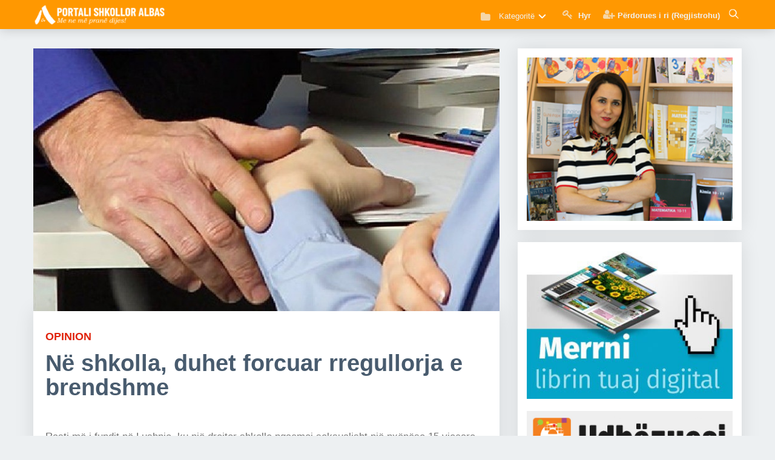

--- FILE ---
content_type: text/html; charset=UTF-8
request_url: https://www.portalishkollor.al/news/ne-shkolla-duhet-forcuar-rregullorja-e-brendshme
body_size: 12744
content:
<!DOCTYPE html>
<html lang="sq">

<head>
    <title>Në shkolla, duhet forcuar rregullorja e brendshme - Portali Shkollor</title>
    <meta http-equiv="Content-Security-Policy" content="upgrade-insecure-requests">
    <meta http-equiv="Content-Type" content="text/html; charset=UTF-8" />
    <meta name="viewport" content="width=device-width, minimum-scale=1.0, maximum-scale=1.0, user-scalable=no">
    <meta name="description" content="Rasti më i fundit në Lushnje, ku një drejtor shkolle ngacmoi seksualisht një nxënëse 15 vjeçare, përbën skandal. Mendoj se forcimi i rregullores së brendshme dhe rolit të mësuesit (si kudo në Europë) mbetet kyçi i sukseseve, dhe eliminimi i rasteve  sporadike të shfaqjes së dhunës në shkollat tona." />
    <meta name="keywords" content="libra, digjital, digital, libra digjital, libra digital, albas, portali, portalishkollor, femije, shkolle, mesues, nxenes, prindes, e-libri, blej libra, shtepia botuese, libra falas, libra digjital falas,  shkarko , shkarko libra, shkarko librat digjital, shkarko librat digital, lajme nga bota shkollore, informacione nga shkollat, bota e argetimit, paisone, gjimnazi,  keshilla, keshilla rreth seksit, denata toce, psikologjia, psikologia, plane mesimore, librat e mesuesit, ditare, ditari i mesuesit, platforma shkollore, albas e-liber, botime albas, botime per femije, botime shkollore, tekste shkollore, libri digjital, teksti digjital, librari albas, libri digjital në shkolla, ministria e arsimit, metoda mesimdhenie, ditari, librat e mesuesit, shkolla qender komunitare, shkolla, gjimnazi, plane mesimore, plani i mesuesit, digital book, tekst digjital, plani edukativ, mash, arsimi, trajnime, per tekstin digjital, trajnime, platforma e teksteve digjitale, teknologjia,  panairi i librit, struktura e arsimit, struktura e vitit shkollor 2017-2018, model ditari me kompetenca, dojsa e mesuesit, mesues per shqiperine, ministria e arsimit, izha, Instituti i Zhvillimit Të Arsimit, arsimi, planifikime, Provimi i Lirimit, Matura Shtetërore, Nivelet e Arritjeve, Programe Lëndore, Zhvillimi Profesional i Mësuesit, Kualifikimi i Mësuesve, Mësues për Shqipërinë, Vlerësimi me Kompetenca, test shkollore, provime shkollore" />
    <meta name="google-site-verification" content="r-B-l-yzrdgy1wvqncS7p4idbdhUs073NgBbU-Dy0ko" />
    <meta name="author" content="Albas sh.p.k" />
    <meta property="og:image" content="http://www.portalishkollor.al/upload/media/posts/2022-04/04/ne-shkolla-duhet-forcuar-rregullorja-e-brendshme_1649057069-b.jpg" />
    <meta property="og:title" content="Në shkolla, duhet forcuar rregullorja e brendshme - Portali Shkollor" />
    <meta property="og:type" content="website" />
    <link href="https://www.portalishkollor.al/assets/img/favicon.png" rel="shortcut icon" type="image/x-icon" />
    <!-- Include stylesheet -->
    <link rel="stylesheet" type="text/css" href="https://maxcdn.bootstrapcdn.com/font-awesome/4.4.0/css/font-awesome.min.css">
	<link href="https://fonts.googleapis.com/icon?family=Material+Icons" rel="stylesheet">
	<link href='https://fonts.googleapis.com/css?family=Roboto' rel='stylesheet' type='text/css'>
	<link rel="stylesheet" href="/assets/plugins/datepicker/material-datetime-picker.css">
	<link rel="stylesheet" type="text/css" href="/assets/css/app.css">
	<!-- CSS STYLE-->
	<link rel="stylesheet" type="text/css" href="/assets/plugins/rslider/css/settings.css">
	<link rel="stylesheet" type="text/css" href="/assets/plugins/tabs/css/font-awesome.min.css">
	<link rel="stylesheet" type="text/css" href="/assets/plugins/tabs/css/bootstrap.min.css" />
	<link rel="stylesheet" type="text/css" href="/assets/plugins/tabs/css/bootstrap-responsive.min.css" />
	<link rel="stylesheet" type="text/css" href="https://fonts.googleapis.com/css?family=Jaldi:400,700">
	<link rel="stylesheet" type="text/css" href="https://fonts.googleapis.com/css?family=Merriweather:400,700">
	<link rel="stylesheet" type="text/css" href="/assets/metronic/global/plugins/bootstrap/css/bootstrap.min.css">
	<link rel="stylesheet" type="text/css" href="/assets/metronic/global/css/components.min.css">
	<link rel="stylesheet" type="text/css" href="/assets/plugins/editor/css/simditor.css">
	<link rel="stylesheet" type="text/css" href="/assets/plugins/editor/old/simditor-fullscreen.css">
	<link rel="stylesheet" type="text/css" href="/adminlte/plugins/sweetalert/sweetalert.css">
	<link rel="stylesheet" type="text/css" href="/assets/css/custom.css">
	<script type="5e0e0f7ab7b94bab9e24bfdd-text/javascript" src="/assets/js/menu/modernizr.js"></script>
		<!-- JS SSCRIPT-->
	<script type="5e0e0f7ab7b94bab9e24bfdd-text/javascript" src="/adminlte/plugins/sweetalert/sweetalert.min.js"></script>
    <!-- Start Alexa Certify Javascript -->
<script type="5e0e0f7ab7b94bab9e24bfdd-text/javascript">
_atrk_opts = { atrk_acct:"IvWRt1rcy520uW", domain:"portalishkollor.al",dynamic: true};
(function() { var as = document.createElement('script'); as.type = 'text/javascript'; as.async = true; as.src = "https://certify-js.alexametrics.com/atrk.js"; var s = document.getElementsByTagName('script')[0];s.parentNode.insertBefore(as, s); })();
</script>
<noscript><img src="https://certify.alexametrics.com/atrk.gif?account=IvWRt1rcy520uW" style="display:none" height="1" width="1" alt="" /></noscript>
<!-- End Alexa Certify Javascript -->  
    </head>
<header id="header" class="header mini">
  <!-- Begin Container -->
  <div class="container">
    <!-- Begin Logo -->
    <div class="header__logo">
      <a href="/" title="">
        <img class="site-logo" src="https://www.portalishkollor.al/../assets/img/logo3.png">
      </a>
    </div>
    <!-- End Logo -->
    <!-- Begin Header Navigation -->
    <div class="header__nav">
      <div class="pull-l">
        <ul class="navmenu">
          <li>
          <!-- Begin Navigation -->
          <div class="cd-dropdown-wrapper">
            <a class="cd-dropdown-trigger"><i class="icon-folder-close icon-menus-style" style="opacity: 0.7; font-size:17px;"></i> Kategoritë</a>
            <nav class="cd-dropdown">
              <h2>Kategoritë</h2>
              <a class="cd-close"></a>
              <ul class="cd-dropdown-content">
                                <li class="has-children">
                  <a href="https://www.portalishkollor.al/news">Lajme nga bota shkollore</a>
                  <ul class="cd-secondary-dropdown is-hidden">
                    <li class="go-back"><a href="javascript:;">Mbrapa</a></li>
                    <li>
                                            <a href="https://www.portalishkollor.al/albas"> Albas</a>
                                            <a href="https://www.portalishkollor.al/albas-media"> Albas Media</a>
                                            <a href="https://www.portalishkollor.al/lajme-nga-bota-shkollore"> Bota shkollore</a>
                                            <a href="https://www.portalishkollor.al/botime-universitare"> Botime universitare</a>
                                            <a href="https://www.portalishkollor.al/&ccedil;erdh&amp;kopshte"> &Ccedil;erdhe &amp; kopshte</a>
                                            <a href="https://www.portalishkollor.al/drejt-profesionalizmit"> Drejt profesionalizmit</a>
                                            <a href="https://www.portalishkollor.al/duartrokitje-ju-lutem"> Duartrokitje ju lutem</a>
                                            <a href="https://www.portalishkollor.al/qtpa"> QTPA</a>
                                            <a href="https://www.portalishkollor.al/rregullat-gjuhesore-ne-fokus"> Rregullat gjuh&euml;sore n&euml; fokus</a>
                                            <a href="https://www.portalishkollor.al/universitete"> Universitete</a>
                                          </li>
                  </ul> 
                </li>
                                                <li class="has-children">
                  <a href="https://www.portalishkollor.al/kuriozitete">Kuriozitete dhe k&euml;shilla</a>
                  <ul class="cd-secondary-dropdown is-hidden">
                    <li class="go-back"><a href="javascript:;">Mbrapa</a></li>
                    <li>
                                            <a href="https://www.portalishkollor.al/jeto-shendetshem"> Jeto Sh&euml;ndetsh&euml;m</a>
                                            <a href="https://www.portalishkollor.al/keshilla"> K&euml;shilla</a>
                                            <a href="https://www.portalishkollor.al/kuriozitet"> Kuriozitete</a>
                                            <a href="https://www.portalishkollor.al/maturantet"> Maturant&euml;t</a>
                                            <a href="https://www.portalishkollor.al/metoda-m&euml;simdh&euml;nie"> Metoda m&euml;simdh&euml;nie</a>
                                            <a href="https://www.portalishkollor.al/nje-mesues-per-tu-dashur"> Nj&euml; m&euml;sues p&euml;r t&rsquo;u dashur</a>
                                            <a href="https://www.portalishkollor.al/seksi-adoleshentet-pyesin"> Seksi, adoleshent&euml;t pyesin</a>
                                          </li>
                  </ul> 
                </li>
                                                <li class="has-children">
                  <a href="https://www.portalishkollor.al/argetimet">Bota e arg&euml;timit</a>
                  <ul class="cd-secondary-dropdown is-hidden">
                    <li class="go-back"><a href="javascript:;">Mbrapa</a></li>
                    <li>
                                            <a href="https://www.portalishkollor.al/antologji-kujtimesh"> Antologji kujtimesh</a>
                                            <a href="https://www.portalishkollor.al/hobe-dhe-pasione"> Hobe dhe pasione</a>
                                            <a href="https://www.portalishkollor.al/kendi-nxenesit"> K&euml;ndi i nx&euml;n&euml;sit</a>
                                            <a href="https://www.portalishkollor.al/kultur&euml;"> Kultur&euml;</a>
                                            <a href="https://www.portalishkollor.al/le-te-zbulojme-boten"> Le t&euml; zbulojm&euml; bot&euml;n</a>
                                            <a href="https://www.portalishkollor.al/shkence"> Shkenc&euml;</a>
                                            <a href="https://www.portalishkollor.al/sport"> Sport</a>
                                            <a href="https://www.portalishkollor.al/teknologji"> Teknologji</a>
                                            <a href="https://www.portalishkollor.al/zbavitje"> Zbavitje</a>
                                          </li>
                  </ul> 
                </li>
                                <li class="cd-divider">Kolonat</li>
                                      <li><a href="https://www.portalishkollor.al/psikologjia"> <strong>Denada To&ccedil;e: </strong> Psikologjia</a></li>
                                    <li><a href="https://www.portalishkollor.al/shkence"> <strong>Latif Ajrullai: </strong> Shkencë</a></li>
              </ul>
            </nav>
          </div>
          <!-- End Navigation -->
          </li>
        </ul>
  </div>
            <ul class="navmenu">
                            <li >
            <a href="http://ti.portalishkollor.al/"><i class="fa fa-key" style="opacity: 0.7; font-size:17px;"></i><span class="username user hidden-xs"> Hyr</span></a>
          </li>
          <li >
            <a href="http://ti.portalishkollor.al/register"><i class="fa fa-user-plus" style="opacity: 0.7; font-size:17px;"></i><span class="username user lowercase hidden-xs">Përdorues i ri (Regjistrohu)</span></a>
          </li>
                  </ul>
  <div class="coltrigger-search pull-l showSearch">
    <a href="javascript:;" id="searchtoggl">
      <img id="show-icon-search" src="../assets/img/search2.png" alt="">
    </a>
  </div>
  <div class="coltrigger pull-l">
    <a href="javascript:;" id="menu-toggler">
      <img src="../assets/img/menu-toggler.png" alt="">
    </a>
  </div>
</div>
<!-- Begin Header Navigation -->
</div>
<!-- End Container -->
<!-- Begin Search Box -->
<div id="searchbar" class="clearfix">
  <div class="container">
    <form id="searchform" method="get" action="/Kerko">
      <button type="submit" id="searchsubmit" class="fa fa-search fa-4x"></button>
      <a href="javascript:;" id="closesearchtoggl">
        <i id="closesearch-icon" class="fa fa-times fa-lg"></i>
      </a>
      <input type="search" name="q" id="s" placeholder="Kërko në portal..." autocomplete="on">

    </form>
  </div>
</div>
<!-- End Search Box -->
</header>

<body class="mode-boxed">
    <div class="content-wrapper">
            <!-- Begin Slider -->
          <!-- End Slider -->
    <div class="content p-t-10">
      <div class="container">
        <div class="row-fluid">
          <div class="span8">
            <div class="mainside">
              <!-- Show main image before content -->
                                                <section class="entry" id="section_0" entry="67846">
                                          <!-- Image -->
                      <div class="media">
                        <img class="img-responsive" src="https://www.portalishkollor.al/upload/media/entries/2022-04/04/6141-0-d96289ba1812439e5e4053f7282f0ad8.jpg">
                      </div>
                                                                                                    <!-- Show main image before content -->
              <div class="post-content p-30-20">
                <div class="post">
                  <!-- Donate -->
                  <div class="addthis_tipjar_inline"></div>
                  <div class="post-head">
                                        <span class="post-title-up percase sbold font-red">Opinion </b></span>
                    <h1 itemprop="name" class="post-title">
                      N&euml; shkolla, duhet forcuar rregullorja e brendshme
                    </h1>

                                        <!-- Post Description -->
                      <p class="p-t-20">Rasti më i fundit në Lushnje, ku një drejtor shkolle ngacmoi seksualisht një nxënëse 15 vjeçare, përbën skandal. Mendoj se forcimi i rregullores së brendshme dhe rolit të mësuesit (si kudo në Europë) mbetet kyçi i sukseseve, dhe eliminimi i rasteve  sporadike të shfaqjes së dhunës në shkollat tona.</p>
                    <!-- /Post Description -->
                    </div>
                    <div class="clear"></div>

                    <!-- Post -->
                    <article class="post-body p-b-20" id="post-body" itemprop="text">
                      <section class="entry" id="section_0" entry="67846">
      
      
      
            <div class="clear"></div>
    </section>

    <!-- Suggested Posts -->
    
    <section class="entry" id="section_1" entry="67847">
      
                    
      
            <!-- Body -->
        <p><p><span style="font-size: 16px;">Rasti më i fundit në Lushnje, ku një drejtor shkolle (nuk dihet se si ka arritur deri në atë post) ngacmoi seksualisht një nxënëse 15 vjeçare, natyrisht përbën skandal. Dhe të tilla kemi patur shpesh vitet e fundit, duke mos u thelluar ndoshta aq sa duhet në shkakun kryesor të këtyre ngjarjeve. Nuk mohoj, se edhe në sistemin e kaluar, kishte boll raste të tilla, dhe mësuesi apo drejtuesi shkollës kur zbulohej dhe denoncohej, merrte dënim shembullor.</span></p><p><span style="font-size: 16px;"><br></span></p><p>Por më kryesorja e gjithçka ndodh sot në shkollat tona, mbetet mungesa e disiplinës, stepja e mësuesit para nxënësit rebel, para nxënësit që nuk mëson, që mbush numrin e mungesave&nbsp; dhe nuk përjashtohet, apo kur nxënësi merr gjithë vitin shkollor notën 4, dhe në fund të vitit, ai duhet të kalojë klasën. Shkollat tona, po përballen akoma me një trashëgimi të fenomeneve të së shkuarës, të cilat duhet me urgjencë, ti riparojmë sa nuk është vonë. Nuk ka rëndësi rritja e përqindjeve të kalueshmërisë në fund të vitit shkollor, por rritja e cilësisë, nuk ka rëndësi bilanci&nbsp; dhe statistikat në letra që kërkon dikasteri, por ajo ç’ka është arritur nga mësuesi në punën e gjithë vitit shkollor me shumicën e nxënësve në klasa.</p><p><br></p><p>Nisma të tilla si “Stop dhunës, stop bullizmit” i bëjnë mirë jetës shkollore,&nbsp; marrëdhënies mësues-nxënës, lehtësojnë procesin e mësimdhënies, rrisin cilësinë, dhe ruajnë qetësinë e dëshiruar në klasa dhe shkolla. Por shpesh nuk ndodh kjo. Kryesisht në shkollat e sistemit 9 vjeçar, ka pasur dhe ka shkrehje të&nbsp; disiplinës nga nxënësit, ashtu siç ka mungesë të aftësive nga mësuesit e rinj dhe drejtorët e shkollave. Kjo ndoshta duhet kërkuar tek universitetet, tek fakultetet që përgatisin mësuesit e rinj&nbsp; të lëndëve të ndryshme. Si gazetar, më është dashur të arkivoj informacione të bollshme lidhur me raste flagrante të mungesës së hershme dhe të tanishme të disiplinës në shkolla. Nga mësues, drejtues, prindër dhe nxënës, kam pasur sinjalizime, deponime me fakte konkrete të rasteve të sjelljeve rrugaçaske në ambientet e shkollave.</p><p><br></p><p>Në ballafaqimet e palëve, kam konstatuar se mungesa e punës profesionale, kryesisht nga ana e mësuesve të rinj, dhe&nbsp; shpërqendrimi&nbsp; i pajustifikuar i elementëve rebelë në klasat kryesisht të 7-ta, 8-ta dhe 9-ta, ka krijuar skena të dhunshme, ka prishur orë mësimi, dhe pamundësi të drejtuesve në shkolla për të parandaluar dhe ndëshkuar autorët. Mos harrojmë se në shkolla na janë rrahur dhe plagosur&nbsp; nxënës vite më parë, dhe mësuesit dhe drejtuesit e tyre, nuk kanë patur asnjë hapësirë ligjore të ndëshkojnë nxënësit e padisiplinuar. Në shkollat tona nuk duhet të ekzistojë mendimi&nbsp; nga nxënësit, se “shkojmë sa për kaluar klasën, edhe pse bëjmë mungesa gjatë procesit mësimor, edhe pse prishim orët e mësimit, edhe pse ofendojmë mësuesin, klasën e kalojmë”.</p><p><br></p><p>Është e vërtetë, që&nbsp; sistemi arsimor ka pësuar ndryshime radikale dhe reforma cilësore në dekadën e fundit, por kjo duhet shoqëruar edhe me vendosjen&nbsp; e “sanksioneve” të rrepta ndaj elementëve (nxënësve) negativë, që shpalosin sjellje të pahijshme që dëmtojnë&nbsp; procesin mësimor dhe imazhin&nbsp; e shkollave tona. Nuk mundet që shkolla të krijojë&nbsp; shpërqendrim tek shumica, sepse&nbsp; dy, ose dhe më shumë&nbsp; nxënës që sillen si huliganë, edhe pse janë identifikuar si të tillë, patjetër duhen mbajtur në klasa, duhen mbushur me nota kaluese, dhe nuk u duhet thënë “një fjalë&nbsp; qortuese” sepse ankohen në DAR-e. Kjo praktikë duhet&nbsp; të marrë&nbsp; fund, në rast se duam të rikthejmë shkollat në binarët e duhur.</p><p><br></p><p>Një punë e madhe dhe e lavdërueshme, është bërë në vitet e fundit nga Ministria e Arsimit, lidhur me masat parandaluese për shfaqjen e fenomeneve të tilla, (duke përshëndetur edhe nismën e&nbsp; fundit&nbsp; të vlerësimit psiko-social për mësuesit) por mendoj se forcimi i rregullores së brendshme dhe rolit të mësuesit (si kudo në shkollat publike në Europë) mbetet kyçi i sukseseve, dhe eliminimi i rasteve&nbsp; sporadike të shfaqjes së dhunës në shkollat tona.</p><p><br></p><p><br></p><p><b>Nga Artur Ajazi, </b>gazetar&nbsp;</p><p><b style="color: rgb(51, 51, 51);">©Portali Shkollor-</b><span style="color: rgb(51, 51, 51);">&nbsp;</span><i style="color: rgb(51, 51, 51);">Të gjitha të drejtat e rezervuara. Ndalohet kopjimi pa lejen tonë.&nbsp;</i><br></p></p>
            <div class="clear"></div>
    </section>

    <!-- Suggested Posts -->
    
                      </article>
                    <!-- /Post -->
                    <div class="siper_fotos_kryesore">
                        <!-- Post Reads -->
                        <div class="col-sm-2 col-xs-4 text-right f-r">
                          <span><strong>3,759</strong> Lexime</span>
                        </div>
                        <!-- /Post Reads -->
                        <!-- Post Published At -->
                        <div class="col-sm-3 col-xs-5 koha_publikimit text-right f-r">
                          <i class="fa fa-clock-o"></i>
                          3 vjet m&euml; par&euml;
                        </div>
                        <!-- /Post Published At -->
                        <!-- Post Category -->
                        <div class="col-sm-5 col-xs-12 kategoria_postimit text-left f-l">
                          <div class="addthis_inline_share_toolbox"></div>
                        </div>
                        <!-- /Post Category -->
                        <div class="clearfix"></div>
                    </div>
                  </div>
                </div>
              </div>
              <!-- Comments -->
              <div class="mainside_comment p-20">
                <div class="row widget-menu-title">
                      <div class="col-md-24">
                        <strong>Të ngjajshme</strong>
                      </div>
                    </div>
                                                                  <ul class="row-p items_lists single_post square">
		  <li class="col-md-4 item big_image titm bolb">
  <div class="item-cover">
    <a class="item_link" href="/news/risite-dhe-mangesite-e-sistemit-smip-ne-arsimin-parauniversitar">
      <div class="item_media"  >
        <img src="https://www.portalishkollor.al/upload/media/posts/2023-10/04/risite-dhe-mangesite-e-sistemit-smip-ne-arsimin-parauniversitar_1696416847-s.jpg" class="item__image" alt="Risit&euml; dhe &quot;mang&euml;sit&euml;&quot; e sistemit SMIP, n&euml; arsimin parauniversitar " width="350" height="350">
      </div>
    </a>
    <div class="item_body" style="height: 50px;" >
      <h2 class="item_title" style="font-size: 14px;">
        <a class="item_link default" href="/news/risite-dhe-mangesite-e-sistemit-smip-ne-arsimin-parauniversitar">
          Risitë dhe "mangësitë" e sistemit SMIP, në arsimin parauniversitar 
        </a>
      </h2>

    </div>
  </div>
</li>
		  <li class="col-md-4 item big_image titm bolb">
  <div class="item-cover">
    <a class="item_link" href="/news/material-orientues-mbi-kualifikimin-e-punonjesve-arsimore-per-vitin-shkollor-20252026-dosja-e-aplikantit">
      <div class="item_media"  >
        <img src="https://www.portalishkollor.al/upload/media/posts/2026-01/05/material-orientues-mbi-kualifikimin-e-punonjesve-arsimore-per-vitin-shkollor-20252026-dosja-e-aplika_1767616793-s.jpg" class="item__image" alt="Material orientues mbi kualifikimin e punonj&euml;sve arsimor&euml;, p&euml;r vitin shkollor 2025&ndash;2026 / Dosja e aplikantit" width="350" height="350">
      </div>
    </a>
    <div class="item_body" style="height: 50px;" >
      <h2 class="item_title" style="font-size: 14px;">
        <a class="item_link default" href="/news/material-orientues-mbi-kualifikimin-e-punonjesve-arsimore-per-vitin-shkollor-20252026-dosja-e-aplikantit">
          Material orientues mbi kualifikimin e punonjësve arsimorë, për vitin shkollor 2025–2026 / Dosja e aplikantit
        </a>
      </h2>

    </div>
  </div>
</li>
		  <li class="col-md-4 item big_image titm bolb">
  <div class="item-cover">
    <a class="item_link" href="/news/ne-ndihme-te-mesuesit-kandidat-ose-praktikant">
      <div class="item_media"  >
        <img src="https://www.portalishkollor.al/upload/media/posts/2020-01/28/ne-ndihme-te-mesuesit-kandidat-ose-praktikant_1580215897-s.jpg" class="item__image" alt="N&euml; ndihm&euml; t&euml; m&euml;suesit kandidat ose praktikant" width="350" height="350">
      </div>
    </a>
    <div class="item_body" style="height: 50px;" >
      <h2 class="item_title" style="font-size: 14px;">
        <a class="item_link default" href="/news/ne-ndihme-te-mesuesit-kandidat-ose-praktikant">
          Në ndihmë të mësuesit kandidat ose praktikant
        </a>
      </h2>

    </div>
  </div>
</li>
	</ul>
                                                              <div class="row widget-menu-title">
                      <div class="col-md-24">
                        <strong>Komente</strong>
                      </div>
                    </div>
                <div class="fb-comments" data-href="http://www.portalishkollor.al/news/ne-shkolla-duhet-forcuar-rregullorja-e-brendshme" data-numposts="8" data-width="100%" style="width: 100%"></div>
              </div>
              <!-- /Comments -->
            </div>
            <!-- Begin Sidebar -->
            <div class="span4">
              <div class="sidebar">
                <div class="row-fluid">
                  <!-- Begin Widget Slider -->
                  <div class="sidebar-block">
                    <p class="owl-carousel">
                                                                      <a href="psikologjia"  target="_blank" >
                          <img class="img-responsive" src="https://www.portalishkollor.al/upload/widgets/denata_toce2.png">
                        </a>
                                                                                              <a href="https://www.portalishkollor.al/sistemi-diellor/" target="_blank">
                          <img class="img-responsive" src="https://www.portalishkollor.al/upload/widgets/sistemi-diellor-ad.jpg">
                        </a>
                                                                                              <a href="/materiale" >
                          <img class="img-responsive" src="https://www.portalishkollor.al/upload/widgets/portali-shkollor-arkiva-small.jpg">
                        </a>
                                                                                              <a href="https://www.portalishkollor.al/news/skema-per-letersine-dhe-gjuhen-shqipe-ne-ndihme-te-maturanteve">
                          <img class="img-responsive" src="https://www.portalishkollor.al/upload/widgets/shkarko-skemat.png">
                        </a>
                                                                                              <a href="/katalogu" >
                          <img class="img-responsive" src="https://www.portalishkollor.al/upload/widgets/digital-books.png">
                        </a>
                                                                                              <a href="https://apps.apple.com/al/app/albas-e-lib%C3%ABr/id1431323461"  target="_blank" >
                          <img class="img-responsive" src="https://www.portalishkollor.al/upload/widgets/app-store-ad.jpg">
                        </a>
                                                                                              <a href="https://play.google.com/store/apps/details?id=air.portalishkollor.al"  target="_blank" >
                          <img class="img-responsive" src="https://www.portalishkollor.al/upload/widgets/google-store-ad.jpg">
                        </a>
                                                                  </p>
                  </div>
                  <!-- End Widgets Slider -->
                  <!-- Begin Widgets -->
                  <div class="sidebar-block">
                                                                  <p>
                          <a href="/e-libri/shkarko.php"  target="_blank" >
                            <img class="img-responsive" src="https://www.portalishkollor.al/upload/widgets/merrni_e_librin_banner.jpg">
                          </a>
                        </p>
                                                                                        <p>
                          <a href="/e-libri/udhezuesi.pdf" >
                            <img class="img-responsive" src="https://www.portalishkollor.al/upload/widgets/banner_udhezuesi.png">
                          </a>
                        </p>
                                                                                        <p>
                          <a href="https://albas.al/katalogu-pino-2020/"  target="_blank" >
                            <img class="img-responsive" src="https://www.portalishkollor.al/upload/widgets/katalogu_lodrave_pino.png">
                          </a>
                        </p>
                                                                                        <p>
                          <a href="https://www.portalishkollor.al/e-libri/maqedoni.php">
                            <img class="img-responsive" src="https://www.portalishkollor.al/upload/widgets/e-liber-maqedoni.jpg">
                          </a>
                        </p>
                                                                                        <p>
                          <a href="https://albas.al/wp-content/uploads/2023/07/Katalog-Botimet-Femije-2023.pdf"  target="_blank" >
                            <img class="img-responsive" src="https://www.portalishkollor.al/upload/widgets/katalogu-per-femije-2023.png">
                          </a>
                        </p>
                                                                                        <p>
                          <a href="https://albas.al/katalogu-2021-2022-kosove/"  target="_blank" >
                            <img class="img-responsive" src="https://www.portalishkollor.al/upload/widgets/katalog.jpg">
                          </a>
                        </p>
                                                            </div>
                  <!-- End Widgets -->
                  <!-- Begin Quick Links -->
                  <div class="sidebar-block">
                    <div class="blog-photo-stream quick-links">
  <h3 class="title margin-bottom-20">Lidhje të shpejta</h3>
  <ul class="unstyled sidebar-links" style="box-shadow:none; margin-bottom:0; margin-top:0; padding: 0px 10px;">
    <li class="red">
      <a href="/materiale" class="link-no-decoration" title="Materiale të gatshme" data-toggle="tooltip">
        <span class="visual">
          <i class="icon-cogs"></i>
        </span>
      </a>
    </li>
    <li class="blue">
      <a href="javascript:;" class="link-no-decoration" title="Së shpejti!" data-toggle="tooltip">
        <span class="visual">
          <i class="icon-calendar"></i>
        </span>
      </a>
    </li>
    <li class="purple">
      <a href="/katalogu" class="link-no-decoration" title="Katalogu i librave digjital" data-toggle="tooltip">
        <span class="visual">
          <i class="icon-folder-open"></i>
        </span>
      </a>
    </li>
    <li class="green">
      <a href="javascript:;" class="link-no-decoration" title="Së shpejti!" data-toggle="tooltip">
        <span class="visual">
          <i class="icon-stackexchange"></i>
        </span>
      </a>
    </li>
    <li class="grey">
      <a href="http://ti.portalishkollor.al/" class="link-no-decoration" title="Bashkohu me ne!" data-toggle="tooltip">
        <span class="visual">
          <i class="icon-group"></i>
        </span>
      </a>
    </li>
    <li class="yellow">
      <a href="/faqet/albas-per-shoqerine" class="link-no-decoration" title="Shtëpia botuese ALBAS" data-toggle="tooltip">
        <span class="visual">
        <img src="/assets/img/albas-portalish-kollor-logo_1.png" alt="Shtëpia botuese ALBAS">
        </span>
      </a>
    </li>
  </ul>
  <div class="clearfix"></div>
</div>
                  </div>
                  <!-- End Quick Links -->
                  <!-- Begin Carousel Authors -->
                  <div class="sidebar-block">
                    <div class="quote-carousel">
                      <h3 class="title">Autorët e librave</h3>
                      <div class="author-carosel owl-theme">
                        <!--  All other Authors -->
                                                  <div class="item active">
  <div class="row editors-row-margin">
    <div class="col-sm-12">
      <p class="quote">
        "Duaji t&euml; gjith&euml;, beso vet&euml;m disa, askujt mos i b&euml;j keq." <br> - William Shakespeare
      </p>
    </div>
  </div>
  <div class="row editors-row-margin">
    <div class="col-sm-5">
              <img class="img-circle editos-img-border" src="https://www.portalishkollor.al/upload/editors/latif_ajrullai.jpg" style="width: 100px; height:100px;">
          </div>
    <div class="col-sm-7 p-25">
      <div class="pull-left">
        <a href="/autorët/latif-ajrullai"><span class="editor-name">Latif Ajrullai</span></a><br>
        <span class="editor-subject">Kimi</span>
      </div>
    </div>
  </div>
</div>
                                                  <div class="item ">
  <div class="row editors-row-margin">
    <div class="col-sm-12">
      <p class="quote">
        "N&euml; &ccedil;do koh&euml; mund ta fillosh jet&euml;n nga e para. Jet&euml;n q&euml; ke &euml;nd&euml;rruar dhe vazhdon ta &euml;nd&euml;rrosh..." <br> - Th&euml;nie
      </p>
    </div>
  </div>
  <div class="row editors-row-margin">
    <div class="col-sm-5">
              <img class="img-circle editos-img-border" src="https://www.portalishkollor.al/upload/editors/rita_petro.jpg" style="width: 100px; height:100px;">
          </div>
    <div class="col-sm-7 p-25">
      <div class="pull-left">
        <a href="/autorët/rita-petro"><span class="editor-name">Rita Petro</span></a><br>
        <span class="editor-subject">Gjuh&euml; Shqipe dhe Let&euml;rsi</span>
      </div>
    </div>
  </div>
</div>
                                                  <div class="item ">
  <div class="row editors-row-margin">
    <div class="col-sm-12">
      <p class="quote">
        "Gjuha m&euml; e mir&euml; se gjith&ccedil;ka tjet&euml;r jep shpesh drit&euml;n ose mjerimin e nj&euml; kohe" <br> - Ismail Kadare
      </p>
    </div>
  </div>
  <div class="row editors-row-margin">
    <div class="col-sm-5">
              <img class="img-circle editos-img-border" src="https://www.portalishkollor.al/upload/editors/natasha_pepivani.jpg" style="width: 100px; height:100px;">
          </div>
    <div class="col-sm-7 p-25">
      <div class="pull-left">
        <a href="/autorët/natasha-pepivani"><span class="editor-name">Natasha Pepivani</span></a><br>
        <span class="editor-subject">Gjuh&euml; Shqipe dhe Let&euml;rsi</span>
      </div>
    </div>
  </div>
</div>
                                                  <div class="item ">
  <div class="row editors-row-margin">
    <div class="col-sm-12">
      <p class="quote">
        "Syri &euml;sht&euml; sfidanti m&euml; i madh i teknologjis&euml;! " <br> - Th&euml;nie
      </p>
    </div>
  </div>
  <div class="row editors-row-margin">
    <div class="col-sm-5">
              <img class="img-circle editos-img-border" src="https://www.portalishkollor.al/upload/editors/natasha_shuteriqi.jpg" style="width: 100px; height:100px;">
          </div>
    <div class="col-sm-7 p-25">
      <div class="pull-left">
        <a href="/autorët/natasha-porocani"><span class="editor-name">Natasha Poro&ccedil;ani</span></a><br>
        <span class="editor-subject">Edukat&euml; shoq&euml;rore, Gjuh&euml; shqipe &amp; let&euml;rsi</span>
      </div>
    </div>
  </div>
</div>
                                                  <div class="item ">
  <div class="row editors-row-margin">
    <div class="col-sm-12">
      <p class="quote">
        "B&euml;j gjithmon&euml; gj&euml;n&euml; e duhur. Do t&euml; k&euml;naq&euml; disa dhe do t&euml; habis&euml; pjes&euml;n tjet&euml;r." <br> - Th&euml;nie
      </p>
    </div>
  </div>
  <div class="row editors-row-margin">
    <div class="col-sm-5">
              <img class="img-circle editos-img-border" src="https://www.portalishkollor.al/upload/editors/elona_dhembo.jpg" style="width: 100px; height:100px;">
          </div>
    <div class="col-sm-7 p-25">
      <div class="pull-left">
        <a href="/autorët/elona-dhembo"><span class="editor-name">Dr.Elona Dh&euml;mbo</span></a><br>
        <span class="editor-subject">Edukat&euml; shoq&euml;rore, Qytetari</span>
      </div>
    </div>
  </div>
</div>
                                                  <div class="item ">
  <div class="row editors-row-margin">
    <div class="col-sm-12">
      <p class="quote">
        "&Ccedil;do f&euml;mij&euml; &euml;sht&euml; artist. Problemi &euml;sht&euml; si t&euml; mbetesh i till&euml; edhe kur rritesh." <br> - Th&euml;nie
      </p>
    </div>
  </div>
  <div class="row editors-row-margin">
    <div class="col-sm-5">
              <img class="img-circle editos-img-border" src="https://www.portalishkollor.al/upload/editors/edmond_gjikopulli.jpg" style="width: 100px; height:100px;">
          </div>
    <div class="col-sm-7 p-25">
      <div class="pull-left">
        <a href="/autorët/edmond-gjikopulli"><span class="editor-name">Edmond Gjikopulli</span></a><br>
        <span class="editor-subject">Arte pamore, Histori e artit</span>
      </div>
    </div>
  </div>
</div>
                                                  <div class="item ">
  <div class="row editors-row-margin">
    <div class="col-sm-12">
      <p class="quote">
        "Mos i b&euml;j tjetrit, at&euml; &ccedil;ka nuk do t&euml; doje q&euml; ai ta b&euml;nte ty." <br> - Th&euml;nie
      </p>
    </div>
  </div>
  <div class="row editors-row-margin">
    <div class="col-sm-5">
              <img class="img-circle editos-img-border" src="https://www.portalishkollor.al/upload/editors/ledia_dushku.jpg" style="width: 100px; height:100px;">
          </div>
    <div class="col-sm-7 p-25">
      <div class="pull-left">
        <a href="/autorët/ledia-dushku"><span class="editor-name">Ledia Dushku</span></a><br>
        <span class="editor-subject">Histori</span>
      </div>
    </div>
  </div>
</div>
                                                  <div class="item ">
  <div class="row editors-row-margin">
    <div class="col-sm-12">
      <p class="quote">
        "Gjuha &euml;sht&euml; pasqyra m&euml; qart&euml; e nj&euml; kombi dhe e kultur&euml;s s&euml; tij" <br> - Eqerem &Ccedil;abej
      </p>
    </div>
  </div>
  <div class="row editors-row-margin">
    <div class="col-sm-5">
              <img class="img-circle editos-img-border" src="https://www.portalishkollor.al/upload/editors/idriz_metani.jpg" style="width: 100px; height:100px;">
          </div>
    <div class="col-sm-7 p-25">
      <div class="pull-left">
        <a href="/autorët/idriz-metani"><span class="editor-name">Prof.Dr.Idriz Metani</span></a><br>
        <span class="editor-subject">Gjuha shqipe</span>
      </div>
    </div>
  </div>
</div>
                                                  <div class="item ">
  <div class="row editors-row-margin">
    <div class="col-sm-12">
      <p class="quote">
        "Pun&euml;n e sotme mos e l&euml;r p&euml;r nes&euml;r." <br> - Th&euml;nie
      </p>
    </div>
  </div>
  <div class="row editors-row-margin">
    <div class="col-sm-5">
              <img class="img-circle editos-img-border" src="https://www.portalishkollor.al/upload/editors/veronika_duci.jpg" style="width: 100px; height:100px;">
          </div>
    <div class="col-sm-7 p-25">
      <div class="pull-left">
        <a href="/autorët/veronica-duci"><span class="editor-name">Dr. Veronika Duci</span></a><br>
        <span class="editor-subject">Edukat&euml; shoq&euml;rore, Qytetari</span>
      </div>
    </div>
  </div>
</div>
                                                  <div class="item ">
  <div class="row editors-row-margin">
    <div class="col-sm-12">
      <p class="quote">
        "Detajet b&euml;jn&euml; diferenc&euml;n" <br> - Th&euml;nie
      </p>
    </div>
  </div>
  <div class="row editors-row-margin">
    <div class="col-sm-5">
              <img class="img-circle editos-img-border" src="https://www.portalishkollor.al/upload/editors/romir_zalla.jpg" style="width: 100px; height:100px;">
          </div>
    <div class="col-sm-7 p-25">
      <div class="pull-left">
        <a href="/autorët/romir-zalla"><span class="editor-name">Romir Zalla</span></a><br>
        <span class="editor-subject">Arte</span>
      </div>
    </div>
  </div>
</div>
                                                  <div class="item ">
  <div class="row editors-row-margin">
    <div class="col-sm-12">
      <p class="quote">
        "Dyshimi m&euml; p&euml;lqen, po aq sa d&euml;shiroj diturin&euml;" <br> - Th&euml;nie
      </p>
    </div>
  </div>
  <div class="row editors-row-margin">
    <div class="col-sm-5">
              <img class="img-circle editos-img-border" src="https://www.portalishkollor.al/upload/editors/menduh_derguti.jpg" style="width: 100px; height:100px;">
          </div>
    <div class="col-sm-7 p-25">
      <div class="pull-left">
        <a href="/autorët/menduh-derguti"><span class="editor-name">Menduh D&euml;rguti</span></a><br>
        <span class="editor-subject">Histori</span>
      </div>
    </div>
  </div>
</div>
                                                  <div class="item ">
  <div class="row editors-row-margin">
    <div class="col-sm-12">
      <p class="quote">
        "Nga &ccedil;do pik&euml; uj&euml; q&euml; bie, lind nj&euml; lule" <br> - Th&euml;nie
      </p>
    </div>
  </div>
  <div class="row editors-row-margin">
    <div class="col-sm-5">
              <img class="img-circle editos-img-border" src="https://www.portalishkollor.al/upload/editors/vaso_qano.jpg" style="width: 100px; height:100px;">
          </div>
    <div class="col-sm-7 p-25">
      <div class="pull-left">
        <a href="/autorët/vaso-qano"><span class="editor-name">Prof.dr.Vaso Qano</span></a><br>
        <span class="editor-subject">Fizik&euml;</span>
      </div>
    </div>
  </div>
</div>
                                                  <div class="item ">
  <div class="row editors-row-margin">
    <div class="col-sm-12">
      <p class="quote">
        "Edukimi &euml;sht&euml; arti i t&euml; b&euml;rit t&euml; njeriut etik" <br> - Th&euml;nie
      </p>
    </div>
  </div>
  <div class="row editors-row-margin">
    <div class="col-sm-5">
              <img class="img-circle editos-img-border" src="https://www.portalishkollor.al/upload/editors/eljana_brahja.jpg" style="width: 100px; height:100px;">
          </div>
    <div class="col-sm-7 p-25">
      <div class="pull-left">
        <a href="/autorët/eljana-brahja"><span class="editor-name">Eljana Brahja</span></a><br>
        <span class="editor-subject">Qytetari, Edukimi p&euml;r karrier&euml;n</span>
      </div>
    </div>
  </div>
</div>
                                                  <div class="item ">
  <div class="row editors-row-margin">
    <div class="col-sm-12">
      <p class="quote">
        "Anija e madhe k&euml;rkon uj&euml;ra t&euml; thella" <br> - Xhorxh Herbert
      </p>
    </div>
  </div>
  <div class="row editors-row-margin">
    <div class="col-sm-5">
              <img class="img-circle editos-img-border" src="https://www.portalishkollor.al/upload/editors/tomi_treska.jpg" style="width: 100px; height:100px;">
          </div>
    <div class="col-sm-7 p-25">
      <div class="pull-left">
        <a href="/autorët/tomi-treska"><span class="editor-name">Prof. as. dr. Tomi Treska</span></a><br>
        <span class="editor-subject">Histori</span>
      </div>
    </div>
  </div>
</div>
                                                  <div class="item ">
  <div class="row editors-row-margin">
    <div class="col-sm-12">
      <p class="quote">
        "M&euml;nyra m&euml; e mir&euml; p&euml;r t&rsquo;i shkat&euml;rruar njer&euml;zit &euml;sht&euml; t&rsquo;u mohosh dhe t&rsquo;u heq&euml;sh mund&euml;sin&euml; p&euml;r t&euml; kuptuar t&euml; kaluar&euml;n e tyre" <br> - G. Orwell
      </p>
    </div>
  </div>
  <div class="row editors-row-margin">
    <div class="col-sm-5">
              <img class="img-circle editos-img-border" src="https://www.portalishkollor.al/upload/editors/sonila_boci.jpg" style="width: 100px; height:100px;">
          </div>
    <div class="col-sm-7 p-25">
      <div class="pull-left">
        <a href="/autorët/sonila-boci"><span class="editor-name">Prof. as. dr. Sonila Bo&ccedil;i</span></a><br>
        <span class="editor-subject">Histori</span>
      </div>
    </div>
  </div>
</div>
                                                  <div class="item ">
  <div class="row editors-row-margin">
    <div class="col-sm-12">
      <p class="quote">
        "N&euml; jet&euml; njer&euml;zit u ngjajn&euml; fjal&euml;ve; n&euml;se nuk i v&euml; n&euml; vendin e vet, e humbin kuptimin" <br> - Th&euml;nie
      </p>
    </div>
  </div>
  <div class="row editors-row-margin">
    <div class="col-sm-5">
              <img class="img-circle editos-img-border" src="https://www.portalishkollor.al/upload/editors/irida_agolli.jpg" style="width: 100px; height:100px;">
          </div>
    <div class="col-sm-7 p-25">
      <div class="pull-left">
        <a href="/autorët/irida-agolli"><span class="editor-name">Irida Agolli</span></a><br>
        <span class="editor-subject">Qytetari</span>
      </div>
    </div>
  </div>
</div>
                                                  <div class="item ">
  <div class="row editors-row-margin">
    <div class="col-sm-12">
      <p class="quote">
        "Sa m&euml; shum&euml; t&euml; dish, aq m&euml; mir&euml; e kupton se sa pak di" <br> - Th&euml;nie
      </p>
    </div>
  </div>
  <div class="row editors-row-margin">
    <div class="col-sm-5">
              <img class="img-circle editos-img-border" src="https://www.portalishkollor.al/upload/editors/anila_cepani.jpg" style="width: 100px; height:100px;">
          </div>
    <div class="col-sm-7 p-25">
      <div class="pull-left">
        <a href="/autorët/anila-cepani"><span class="editor-name">Anila &Ccedil;epani</span></a><br>
        <span class="editor-subject">Gjuh&euml; shqipe</span>
      </div>
    </div>
  </div>
</div>
                                                  <div class="item ">
  <div class="row editors-row-margin">
    <div class="col-sm-12">
      <p class="quote">
        "Sekreti i arsimit q&euml;ndron tek respekti ndaj nx&euml;n&euml;sit" <br> - Th&euml;nie
      </p>
    </div>
  </div>
  <div class="row editors-row-margin">
    <div class="col-sm-5">
              <img class="img-circle editos-img-border" src="https://www.portalishkollor.al/upload/editors/izela_tahsini.jpg" style="width: 100px; height:100px;">
          </div>
    <div class="col-sm-7 p-25">
      <div class="pull-left">
        <a href="/autorët/izela-tahsini"><span class="editor-name">Izela Tahsini</span></a><br>
        <span class="editor-subject">Edukat&euml; Shoq&euml;rore</span>
      </div>
    </div>
  </div>
</div>
                                                  <div class="item ">
  <div class="row editors-row-margin">
    <div class="col-sm-12">
      <p class="quote">
        "Un&euml; nuk jam dikush q&euml; lindi i ditur, por dikush q&euml; kam d&euml;shir&euml; t&euml; k&euml;rkoj dijen" <br> - Th&euml;nie
      </p>
    </div>
  </div>
  <div class="row editors-row-margin">
    <div class="col-sm-5">
              <img class="img-circle editos-img-border" src="https://www.portalishkollor.al/upload/editors/diana-manaj.png" style="width: 100px; height:100px;">
          </div>
    <div class="col-sm-7 p-25">
      <div class="pull-left">
        <a href="/autorët/diana-manaj"><span class="editor-name">Diana Manaj</span></a><br>
        <span class="editor-subject">Gjeografi</span>
      </div>
    </div>
  </div>
</div>
                                                  <div class="item ">
  <div class="row editors-row-margin">
    <div class="col-sm-12">
      <p class="quote">
        "Librat jan&euml; miqt&euml; m&euml; t&euml; qet&euml; dhe m&euml; t&euml; p&euml;rhersh&euml;m, ata jan&euml; k&euml;shilltar&euml;t m&euml; t&euml; gjindsh&euml;m dhe m&euml; t&euml; m&euml;n&ccedil;ur dhe m&euml;suesit m&euml; t&euml; duruesh&euml;m" <br> - Th&euml;nie
      </p>
    </div>
  </div>
  <div class="row editors-row-margin">
    <div class="col-sm-5">
              <img class="img-circle editos-img-border" src="https://www.portalishkollor.al/upload/editors/fatmira-zenelaj.png" style="width: 100px; height:100px;">
          </div>
    <div class="col-sm-7 p-25">
      <div class="pull-left">
        <a href="/autorët/fatmira-zenelaj"><span class="editor-name">Fatmira Zenelaj</span></a><br>
        <span class="editor-subject">Biologji</span>
      </div>
    </div>
  </div>
</div>
                                                  <div class="item ">
  <div class="row editors-row-margin">
    <div class="col-sm-12">
      <p class="quote">
        "Edukoni f&euml;mij&euml;t dhe m&euml; von&euml; nuk do t&euml; jet&euml; e nevojshme t&euml; edukoni t&euml; rriturit" <br> - Pitagora
      </p>
    </div>
  </div>
  <div class="row editors-row-margin">
    <div class="col-sm-5">
              <img class="img-circle editos-img-border" src="https://www.portalishkollor.al/upload/editors/adelina_cerpja.jpg" style="width: 100px; height:100px;">
          </div>
    <div class="col-sm-7 p-25">
      <div class="pull-left">
        <a href="/autorët/adelina-cerpja"><span class="editor-name">Adelina &Ccedil;erpja</span></a><br>
        <span class="editor-subject">Gjuh&euml; Shqipe</span>
      </div>
    </div>
  </div>
</div>
                                                  <div class="item ">
  <div class="row editors-row-margin">
    <div class="col-sm-12">
      <p class="quote">
        "Shikoje bot&euml;n me syt&euml; e f&euml;mij&euml;ve dhe do t&euml; mrekullohesh" <br> - Th&euml;nie
      </p>
    </div>
  </div>
  <div class="row editors-row-margin">
    <div class="col-sm-5">
              <img class="img-circle editos-img-border" src="https://www.portalishkollor.al/upload/editors/iriana_papmihali.jpg" style="width: 100px; height:100px;">
          </div>
    <div class="col-sm-7 p-25">
      <div class="pull-left">
        <a href="/autorët/iriana-papamihali"><span class="editor-name">Iriana Papamihali</span></a><br>
        <span class="editor-subject">Arte</span>
      </div>
    </div>
  </div>
</div>
                                                  <div class="item ">
  <div class="row editors-row-margin">
    <div class="col-sm-12">
      <p class="quote">
        "Sekreti i suksesit &euml;sht&euml; k&euml;mb&euml;ngulja p&euml;r arritjen e q&euml;llimit" <br> - Benjamin Disraeli
      </p>
    </div>
  </div>
  <div class="row editors-row-margin">
    <div class="col-sm-5">
              <img class="img-circle editos-img-border" src="https://www.portalishkollor.al/upload/editors/sabri-hamiti.jpg" style="width: 100px; height:100px;">
          </div>
    <div class="col-sm-7 p-25">
      <div class="pull-left">
        <a href="/autorët/sabri-hamiti"><span class="editor-name">Prof. as. dr. Sabri Hamiti</span></a><br>
        <span class="editor-subject">Let&euml;rsi</span>
      </div>
    </div>
  </div>
</div>
                                                  <div class="item ">
  <div class="row editors-row-margin">
    <div class="col-sm-12">
      <p class="quote">
        "Mos lejoni shkollimin t&euml; nd&euml;rhyj&euml; n&euml; edukimin tuaj" <br> - Mark Twain
      </p>
    </div>
  </div>
  <div class="row editors-row-margin">
    <div class="col-sm-5">
              <img class="img-circle editos-img-border" src="https://www.portalishkollor.al/upload/editors/ferit-duka.jpg" style="width: 100px; height:100px;">
          </div>
    <div class="col-sm-7 p-25">
      <div class="pull-left">
        <a href="/autorët/ferit-duka"><span class="editor-name">Prof. dr. Ferit Duka</span></a><br>
        <span class="editor-subject">Histori</span>
      </div>
    </div>
  </div>
</div>
                                                  <div class="item ">
  <div class="row editors-row-margin">
    <div class="col-sm-12">
      <p class="quote">
        "Simplicity is the ultimate sofistication" <br> - Th&euml;nie
      </p>
    </div>
  </div>
  <div class="row editors-row-margin">
    <div class="col-sm-5">
              <img class="img-circle editos-img-border" src="https://www.portalishkollor.al/upload/editors/sidita-gjipali.jpg" style="width: 100px; height:100px;">
          </div>
    <div class="col-sm-7 p-25">
      <div class="pull-left">
        <a href="/autorët/sidita-gjipali"><span class="editor-name">Sidita Gjipali</span></a><br>
        <span class="editor-subject">Qytetari</span>
      </div>
    </div>
  </div>
</div>
                                                  <div class="item ">
  <div class="row editors-row-margin">
    <div class="col-sm-12">
      <p class="quote">
        "Rr&euml;nj&euml;t e arsimit jan&euml; t&euml; hidhura, por fryti &euml;sht&euml; i &euml;mb&euml;l" <br> - Aristoteli
      </p>
    </div>
  </div>
  <div class="row editors-row-margin">
    <div class="col-sm-5">
              <img class="img-circle editos-img-border" src="https://www.portalishkollor.al/upload/editors/aljula_jubani.jpg" style="width: 100px; height:100px;">
          </div>
    <div class="col-sm-7 p-25">
      <div class="pull-left">
        <a href="/autorët/ajula-jubani"><span class="editor-name">Ajula Jubani</span></a><br>
        <span class="editor-subject">Gjuh&euml; shqipe dhe let&euml;rsi</span>
      </div>
    </div>
  </div>
</div>
                                                  <div class="item ">
  <div class="row editors-row-margin">
    <div class="col-sm-12">
      <p class="quote">
        "Edukimi &euml;sht&euml; l&euml;vizje nga err&euml;sira n&euml; drit&euml;" <br> - Allan Bloom
      </p>
    </div>
  </div>
  <div class="row editors-row-margin">
    <div class="col-sm-5">
              <img class="img-circle editos-img-border" src="https://www.portalishkollor.al/upload/editors/ardian_marashi.jpg" style="width: 100px; height:100px;">
          </div>
    <div class="col-sm-7 p-25">
      <div class="pull-left">
        <a href="/autorët/ardian-marashi"><span class="editor-name">Ardian Marashi</span></a><br>
        <span class="editor-subject">Let&euml;rsi</span>
      </div>
    </div>
  </div>
</div>
                                                  <div class="item ">
  <div class="row editors-row-margin">
    <div class="col-sm-12">
      <p class="quote">
        "Edukimi &euml;sht&euml; nj&euml; mbrojt&euml;s m&euml; i mir&euml; i liris&euml; sesa nj&euml; armat&euml; k&euml;mb&euml;sorie" <br> - Edward Everett
      </p>
    </div>
  </div>
  <div class="row editors-row-margin">
    <div class="col-sm-5">
              <img class="img-circle editos-img-border" src="https://www.portalishkollor.al/upload/editors/dhurata_shehri.jpg" style="width: 100px; height:100px;">
          </div>
    <div class="col-sm-7 p-25">
      <div class="pull-left">
        <a href="/autorët/dhurata-shehri"><span class="editor-name">Dhurata Shehri</span></a><br>
        <span class="editor-subject">Let&euml;rsi</span>
      </div>
    </div>
  </div>
</div>
                                                  <div class="item ">
  <div class="row editors-row-margin">
    <div class="col-sm-12">
      <p class="quote">
        "Arsimi &euml;sht&euml; &ccedil;el&euml;si p&euml;r t&euml; hapur der&euml;n e art&euml; t&euml; liris&euml;" <br> - George Washington Carver
      </p>
    </div>
  </div>
  <div class="row editors-row-margin">
    <div class="col-sm-5">
              <img class="img-circle editos-img-border" src="https://www.portalishkollor.al/upload/editors/diana_bajrami.jpg" style="width: 100px; height:100px;">
          </div>
    <div class="col-sm-7 p-25">
      <div class="pull-left">
        <a href="/autorët/diana-bajrami"><span class="editor-name">Diana Bajrami</span></a><br>
        <span class="editor-subject">Biologji</span>
      </div>
    </div>
  </div>
</div>
                                                  <div class="item ">
  <div class="row editors-row-margin">
    <div class="col-sm-12">
      <p class="quote">
        "Q&euml;llimi arsimit &euml;sht&euml; t&euml; z&euml;vend&euml;soj&euml; nj&euml; mendje bosh me nj&euml; t&euml; hapur" <br> - Malcolm Forbes
      </p>
    </div>
  </div>
  <div class="row editors-row-margin">
    <div class="col-sm-5">
              <img class="img-circle editos-img-border" src="https://www.portalishkollor.al/upload/editors/lili_sula.jpg" style="width: 100px; height:100px;">
          </div>
    <div class="col-sm-7 p-25">
      <div class="pull-left">
        <a href="/autorët/lili-sula"><span class="editor-name">Lili Sula</span></a><br>
        <span class="editor-subject">Gjuh&euml; shqipe dhe let&euml;rsi</span>
      </div>
    </div>
  </div>
</div>
                                                  <div class="item ">
  <div class="row editors-row-margin">
    <div class="col-sm-12">
      <p class="quote">
        "E vetmja gj&euml; q&euml; nd&euml;rhyn n&euml; t&euml; m&euml;suarit tim &euml;sht&euml; arsimimi im" <br> - Albert Ajnshtajni
      </p>
    </div>
  </div>
  <div class="row editors-row-margin">
    <div class="col-sm-5">
              <img class="img-circle editos-img-border" src="https://www.portalishkollor.al/upload/editors/saemira_pino.jpg" style="width: 100px; height:100px;">
          </div>
    <div class="col-sm-7 p-25">
      <div class="pull-left">
        <a href="/autorët/saemira-pino"><span class="editor-name">Saemira Pino</span></a><br>
        <span class="editor-subject">Qytetari, Edukat&euml; Shoq&euml;rore</span>
      </div>
    </div>
  </div>
</div>
                                                  <div class="item ">
  <div class="row editors-row-margin">
    <div class="col-sm-12">
      <p class="quote">
        "M&euml;so dhe lexo libra serioz&euml;. Jeta do e kryej pjes&euml;n tjet&euml;r" <br> - Fyodor Dostoevsky
      </p>
    </div>
  </div>
  <div class="row editors-row-margin">
    <div class="col-sm-5">
              <img class="img-circle editos-img-border" src="https://www.portalishkollor.al/upload/editors/selman_sheme.jpg" style="width: 100px; height:100px;">
          </div>
    <div class="col-sm-7 p-25">
      <div class="pull-left">
        <a href="/autorët/selman-sheme"><span class="editor-name">Prof. dr. Selman Sheme</span></a><br>
        <span class="editor-subject">Gjeografi</span>
      </div>
    </div>
  </div>
</div>
                                                  <div class="item ">
  <div class="row editors-row-margin">
    <div class="col-sm-12">
      <p class="quote">
        "Fal dashuri e puno me sinqeritet e pasion dhe &ccedil;do gj&euml; do ta arrish" <br> - Th&euml;nie
      </p>
    </div>
  </div>
  <div class="row editors-row-margin">
    <div class="col-sm-5">
              <img class="img-circle editos-img-border" src="https://www.portalishkollor.al/upload/editors/teuta_bracaj.jpg" style="width: 100px; height:100px;">
          </div>
    <div class="col-sm-7 p-25">
      <div class="pull-left">
        <a href="/autorët/teuta-bracaj"><span class="editor-name">Teuta Bra&ccedil;aj</span></a><br>
        <span class="editor-subject">Shkenca dhe Fizika</span>
      </div>
    </div>
  </div>
</div>
                                                  <div class="item ">
  <div class="row editors-row-margin">
    <div class="col-sm-12">
      <p class="quote">
        "K&euml;rkon nj&euml; mik? Drejtohu tek nj&euml; lib&euml;r" <br> - Th&euml;nie
      </p>
    </div>
  </div>
  <div class="row editors-row-margin">
    <div class="col-sm-5">
              <img class="img-circle editos-img-border" src="https://www.portalishkollor.al/upload/editors/valbona-mara.jpg" style="width: 100px; height:100px;">
          </div>
    <div class="col-sm-7 p-25">
      <div class="pull-left">
        <a href="/autorët/valbona-mara"><span class="editor-name">Valbona Mara</span></a><br>
        <span class="editor-subject">Gjeografi</span>
      </div>
    </div>
  </div>
</div>
                                                  <div class="item ">
  <div class="row editors-row-margin">
    <div class="col-sm-12">
      <p class="quote">
        "Detyra e &ccedil;dokujt q&euml; d&euml;shiron t&euml; jet&euml; filozof, &euml;sht&euml; p&euml;rligjja e ekzistenc&euml;s s&euml; filozofis&euml;" <br> - Th&euml;nie
      </p>
    </div>
  </div>
  <div class="row editors-row-margin">
    <div class="col-sm-5">
              <img class="img-circle editos-img-border" src="https://www.portalishkollor.al/upload/editors/yllka-plasari.jpg" style="width: 100px; height:100px;">
          </div>
    <div class="col-sm-7 p-25">
      <div class="pull-left">
        <a href="/autorët/yllka-plasari"><span class="editor-name">Yllka Plasari (Myftiu)</span></a><br>
        <span class="editor-subject">Filozofi</span>
      </div>
    </div>
  </div>
</div>
                                                  <div class="item ">
  <div class="row editors-row-margin">
    <div class="col-sm-12">
      <p class="quote">
        "M&euml;suesi i mir&euml; &euml;sht&euml; thjesht ndihm&euml;s i nx&euml;n&euml;sit" <br> - Th&euml;nie
      </p>
    </div>
  </div>
  <div class="row editors-row-margin">
    <div class="col-sm-5">
              <img class="img-circle editos-img-border" src="https://www.portalishkollor.al/upload/editors/ilirjan-meta.jpg" style="width: 100px; height:100px;">
          </div>
    <div class="col-sm-7 p-25">
      <div class="pull-left">
        <a href="/autorët/ilirjan-meta"><span class="editor-name">Ilirjan Meta</span></a><br>
        <span class="editor-subject">Filozofi-sociale</span>
      </div>
    </div>
  </div>
</div>
                                              </div>
                    </div>
                  </div>
                  <!-- End Carousel Authors -->
                                  </div>
              </div>
            </div>
            <!-- End Sidebar -->
          </div>
        </div>
      </div>
        <div class="footerup">
    <div class="container">
        <div class="row-fluid">
            <div class="col-md-3 space-mobile">
                <h4 class="uppercase sbold font-white opacity-for-footer size-16">Portali shkollor</h4>
                <ul class="unstyled">
                    <li>
                        <i class="fa fa-angle-right font-white"></i>&nbsp;<a href="/faqet/redaksia"> Redaksia</a>
                    </li>
                    <li>
                        <i class="fa fa-angle-right font-white"></i>&nbsp;<a href="/faqet/termat-e-perdorimit"> Termat e përdorimit</a>
                    </li>
                    <li>
                        <i class="fa fa-angle-right font-white"></i>&nbsp;<a href="/faqet/pyetje-të-shpeshta"> Pyetje të shpeshta & Ndihmë</a>
                    </li>
                </ul>
            </div>

            <div class="col-md-3 space-mobile">
                <h4 class="uppercase sbold font-white opacity-for-footer size-16">Albas-Group</h4>
                <ul class="unstyled">
                    <li>
                        <i class="fa fa-angle-right font-white"></i>&nbsp;<a href="/faqet/rreth-nesh"> Rreth nesh</a>
                    </li>
                    <li>
                        <i class="fa fa-angle-right font-white"></i>&nbsp;<a href="/faqet/historiku"> Historia</a>
                    </li>
                    <li>
                        <i class="fa fa-angle-right font-white"></i>&nbsp;<a href="javascript:;"> Libraritë</a>
                        <ul class="maring-left-for-cat">
                            <li>
                                <i class="fa fa-angle-right font-white"></i>&nbsp;<a href="/faqet/librarite-ne-shqiperi"> Shqiperi</a>
                            </li>
                            <li>
                                <i class="fa fa-angle-right font-white"></i>&nbsp;<a href="/faqet/librarite-ne-kosove"> Kosovë</a>
                            </li>
                            <li>
                                <i class="fa fa-angle-right font-white"></i>&nbsp;<a href="/faqet/librarite-ne-maqedoni"> Maqedoni</a>
                            </li>
                        </ul>
                    </li>
                </ul>
            </div>

            <div class="col-md-4 space-mobile">
                <h4 class="uppercase sbold font-white opacity-for-footer size-16">Kontakt</h4>
                <ul class="unstyled">
                    <li class="font-white opacity-for-footer">
                        <i class="fa fa-phone font-orange kontakt-padding"></i>&nbsp; (+355) 04 231 9002
                    </li>
                    <li class="font-white opacity-for-footer">
                        <i class="fa fa-envelope font-orange kontakt-padding"></i>&nbsp; <a href="/cdn-cgi/l/email-protection" class="__cf_email__" data-cfemail="9ff6f1f9f0dfeff0edebfef3f6ecf7f4f0f3f3f0edb1fef3">[email&#160;protected]</a>
                    </li>
                    <li class="font-white opacity-for-footer">
                        <i class="fa fa-map-marker font-orange kontakt-padding"></i>&nbsp; Autostrada Tiranë-Durrës, km 4
                    </li>
                </ul>
            </div>

            <div class="col-md-2 space-mobile quick-links">
                <h4 class="uppercase sbold font-white opacity-for-footer size-16">Lidhje të shpejta</h4>
                <ul class="unstyled footer-links">
                    <li class="red">
                    <a href="/materiale" class="link-no-decoration" title="Materiale të gatshme" data-toggle="tooltip" data-original-title="Së shpejti!">
                            <span class="visual">
                                <i class="icon-cogs"></i>
                            </span>
                        </a>
                    </li>
                    <li class="blue">
                        <a href="#" class="link-no-decoration" title="" data-toggle="tooltip" data-original-title="Së shpejti!">
                            <span class="visual">
                                <i class="icon-calendar"></i>
                            </span>
                        </a>
                    </li>
                    <li class="purple">
                        <a href="/faqet/katalogu" class="link-no-decoration" title="Katalogu i librave digjital" data-toggle="tooltip" data-original-title="">
                            <span class="visual">
                                <i class="icon-folder-open"></i>
                            </span>
                        </a>
                    </li>
                    <li class="green clearfix">
                        <a href="#" class="link-no-decoration" title="Së shpejti!" data-toggle="tooltip">
                            <span class="visual">
                                <i class="icon-stackexchange"></i>
                            </span>
                        </a>
                    </li>
                    <li class="grey">
                        <a href="http://ti.portalishkollor.al/" class="link-no-decoration" title="Bashkohu me ne!" data-toggle="tooltip">
                            <span class="visual">
                                <i class="icon-group"></i>
                            </span>
                        </a>
                    </li>
                    <li class="yellow">
                        <a href="/faqet/albas-per-shoqerine" class="link-no-decoration" title="Shtëpia botuese ALBAS" data-toggle="tooltip">
                            <span class="visual">
                                <img src="/assets/img/albas-portalish-kollor-logo_1.png" alt="Shtëpia botuese ALBAS">
                            </span>
                        </a>
                    </li>
                </ul>
                <div class="clearfix"></div>
            </div>
        </div>
    </div>
</div>
<div class="clear"></div>
<footer class="footer">
    <div class="container">
        <div class="col-2 pull-left">
           <p class="copyright">Portali Shkollor © 2015 - 2021<br>Ndalohet riprodhimi i paautorizuar i përmbajtjes së kësaj faqeje.</p>
        </div>
        <div class="col-2 pull-right">
           <ul class="social-icons-bottom">
                          <li class="social-icons-bottom-fb">
                <a target="_blank" href="https://www.facebook.com/portalishkollor/">
                    <i class="fa fa-facebook-square"></i>
                </a>
            </li>
                                    <li class="social-icons-bottom-yt">
                <a target="_blank" href="https://www.youtube.com/portalishkollor">
                    <i class="fa fa-youtube-square"></i>
                </a>
            </li>
                                    <li class="social-icons-bottom-yt">
                <a target="_blank" href="https://www.instagram.com/portalishkollor.al/">
                    <i class="fa fa-instagram"></i>
                </a>
            </li>
                    </ul>
    </div>
</div>
</footer>
    </div>
        <!-- Include scripts -->
    <script data-cfasync="false" src="/cdn-cgi/scripts/5c5dd728/cloudflare-static/email-decode.min.js"></script><script type="5e0e0f7ab7b94bab9e24bfdd-text/javascript" src="/assets/plugins/tabs/js/jquery-1.10.1.min.js"></script>
	<script type="5e0e0f7ab7b94bab9e24bfdd-text/javascript" src="//s7.addthis.com/js/300/addthis_widget.js#pubid=ra-595a14f618be01a6"></script>
	<script src="https://cdnjs.cloudflare.com/ajax/libs/moment.js/2.17.1/moment.js" type="5e0e0f7ab7b94bab9e24bfdd-text/javascript"></script>
	<script src="https://cdnjs.cloudflare.com/ajax/libs/rome/2.1.22/rome.standalone.js" type="5e0e0f7ab7b94bab9e24bfdd-text/javascript"></script>
	<script type="5e0e0f7ab7b94bab9e24bfdd-text/javascript" src="/assets/js/app.js"></script>
	<script type="5e0e0f7ab7b94bab9e24bfdd-text/javascript" src="/assets/js/plugins.js"></script>
	<script type="5e0e0f7ab7b94bab9e24bfdd-text/javascript" src="/assets/js/owl.carousel.min.js"></script>
	<script type="5e0e0f7ab7b94bab9e24bfdd-text/javascript" src="/assets/js/jquery-migrate-1.2.1.js"></script>
	<script type="5e0e0f7ab7b94bab9e24bfdd-text/javascript" src="/assets/plugins/tabs/js/bootstrap.min.js"></script>
	<script type="5e0e0f7ab7b94bab9e24bfdd-text/javascript" src="/assets/plugins/tabs/js/jquery.fancybox.js"></script>
	<script type="5e0e0f7ab7b94bab9e24bfdd-text/javascript" src="/assets/plugins/menu/js/jquery.meanmenu.js"></script>
	<script type="5e0e0f7ab7b94bab9e24bfdd-text/javascript" src="/assets/js/custom.js"></script>
	<script type="5e0e0f7ab7b94bab9e24bfdd-text/javascript" src="/assets/js/menu/jquery.menu-aim.js"></script>
    <!-- Compiled and minified JavaScript -->
    <script src="https://cdnjs.cloudflare.com/ajax/libs/materialize/1.0.0/js/materialize.min.js" type="5e0e0f7ab7b94bab9e24bfdd-text/javascript"></script>
	<script type="5e0e0f7ab7b94bab9e24bfdd-text/javascript" src="/assets/plugins/datepicker/material-datetime-picker.js"></script>
	<script type="5e0e0f7ab7b94bab9e24bfdd-text/javascript" src="/assets/js/menu/main.js"></script>
	<!-- Slider -->
	<script type="5e0e0f7ab7b94bab9e24bfdd-text/javascript" src="/assets/plugins/rslider/js/jquery.themepunch.plugins.min.js"></script>
	<script type="5e0e0f7ab7b94bab9e24bfdd-text/javascript" src="/assets/plugins/rslider/js/jquery.themepunch.revolution.min.js"></script>
	  <style> .fb_dialog{z-index:999999999} </style>
  <div id="fb-root"></div>
  <script type="5e0e0f7ab7b94bab9e24bfdd-text/javascript">
    (function(d, s, id) {
      var js, fjs = d.getElementsByTagName(s)[0];
      if (d.getElementById(id)) return;
      js = d.createElement(s); js.id = id;
      js.src = "//connect.facebook.net/sq_AL/sdk.js#xfbml=1&version=v2.4";
      fjs.parentNode.insertBefore(js, fjs);
    }(document, 'script', 'facebook-jssdk'));
  </script>
    	<script async src="https://www.googletagmanager.com/gtag/js?id=UA-65182701-1" type="5e0e0f7ab7b94bab9e24bfdd-text/javascript"></script>
	<script type="5e0e0f7ab7b94bab9e24bfdd-text/javascript">
		window.dataLayer = window.dataLayer || [];
		function gtag(){dataLayer.push(arguments);}
		gtag('js', new Date());

		gtag('config', 'UA-65182701-1');
	</script>
    <div class="hide">
        <input name="_requesttoken" id="requesttoken" type="hidden" value="StjfE31LUzj0f2qqWHnqT2cf3MP1taQw49o2H5eu" />
    </div>
<script src="/cdn-cgi/scripts/7d0fa10a/cloudflare-static/rocket-loader.min.js" data-cf-settings="5e0e0f7ab7b94bab9e24bfdd-|49" defer></script><script defer src="https://static.cloudflareinsights.com/beacon.min.js/vcd15cbe7772f49c399c6a5babf22c1241717689176015" integrity="sha512-ZpsOmlRQV6y907TI0dKBHq9Md29nnaEIPlkf84rnaERnq6zvWvPUqr2ft8M1aS28oN72PdrCzSjY4U6VaAw1EQ==" data-cf-beacon='{"version":"2024.11.0","token":"c15e32fd05aa44ac8a2e963c56cb09d7","r":1,"server_timing":{"name":{"cfCacheStatus":true,"cfEdge":true,"cfExtPri":true,"cfL4":true,"cfOrigin":true,"cfSpeedBrain":true},"location_startswith":null}}' crossorigin="anonymous"></script>
</body>

</html>
